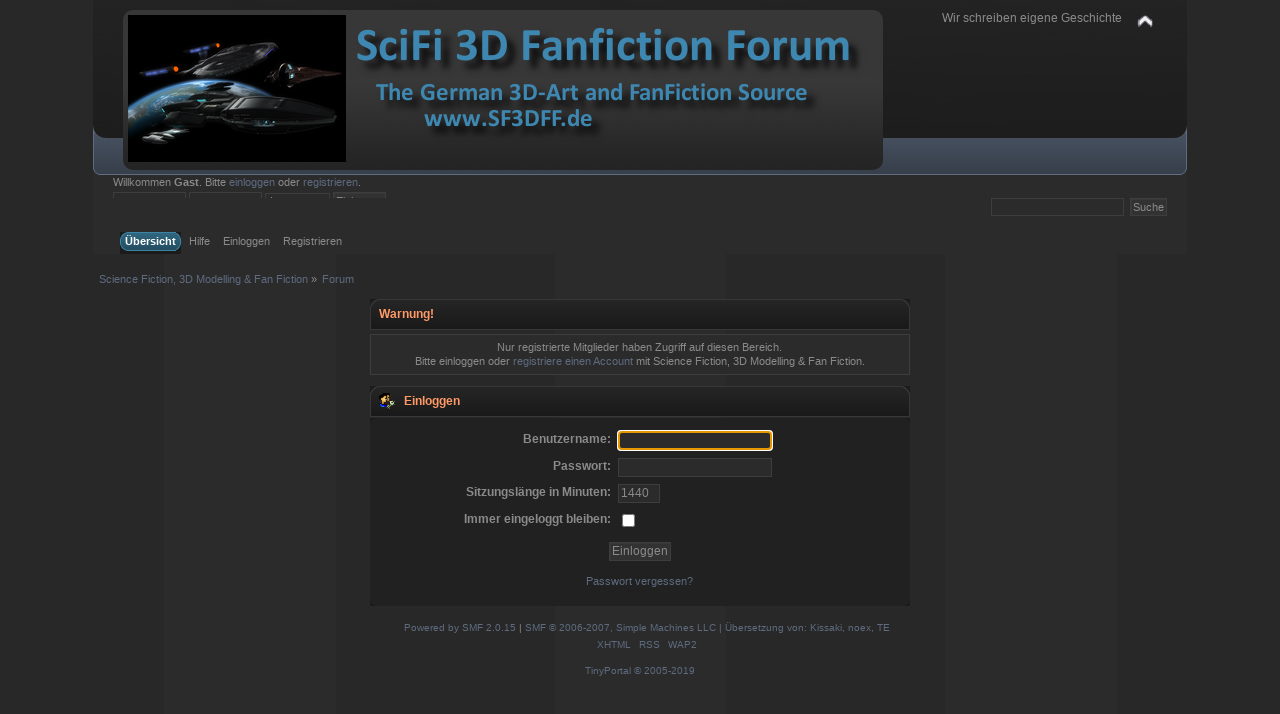

--- FILE ---
content_type: text/html; charset=UTF-8
request_url: http://www.sf3dff.de/index.php?PHPSESSID=13qgtu2c3pl2qfsrcf00b8vos2&action=profile;u=22
body_size: 3827
content:
<!DOCTYPE html PUBLIC "-//W3C//DTD XHTML 1.0 Transitional//EN" "http://www.w3.org/TR/xhtml1/DTD/xhtml1-transitional.dtd">
<html xmlns="http://www.w3.org/1999/xhtml">
<head>
	<link rel="stylesheet" type="text/css" href="http://www.sf3dff.de/Themes/presence_RC5/css/index.css?fin20" />
	<link rel="stylesheet" type="text/css" href="http://www.sf3dff.de/Themes/default/css/webkit.css" />
	<script type="text/javascript" src="http://www.sf3dff.de/Themes/default/scripts/script.js?fin20"></script>
	<script type="text/javascript" src="http://www.sf3dff.de/Themes/presence_RC5/scripts/theme.js?fin20"></script>
	<script type="text/javascript"><!-- // --><![CDATA[
		var smf_theme_url = "http://www.sf3dff.de/Themes/presence_RC5";
		var smf_default_theme_url = "http://www.sf3dff.de/Themes/default";
		var smf_images_url = "http://www.sf3dff.de/Themes/presence_RC5/images";
		var smf_scripturl = "http://www.sf3dff.de/index.php?PHPSESSID=13qgtu2c3pl2qfsrcf00b8vos2&amp;";
		var smf_iso_case_folding = false;
		var smf_charset = "UTF-8";
		var ajax_notification_text = "Lade...";
		var ajax_notification_cancel_text = "Abbrechen";
	// ]]></script>
	<meta http-equiv="Content-Type" content="text/html; charset=UTF-8" />
	<meta name="description" content="Einloggen" />
	<meta name="keywords" content="SF3DFF, Star Trek, Science Fiction, Scifi, 3D, 2D, Artwork, FanFiction, FanFic, Babylon 5, Battlestar Galactica, Cinema4D, Photoshop, Unity One, The Next Generation, Deep Space Nine, Voyager, Enterprise, Buffy, Angel, Firefly" />
	<title>Einloggen</title>
	<meta name="robots" content="noindex" />
	<link rel="help" href="http://www.sf3dff.de/index.php?PHPSESSID=13qgtu2c3pl2qfsrcf00b8vos2&amp;action=help" />
	<link rel="search" href="http://www.sf3dff.de/index.php?PHPSESSID=13qgtu2c3pl2qfsrcf00b8vos2&amp;action=search" />
	<link rel="contents" href="http://www.sf3dff.de/index.php?PHPSESSID=13qgtu2c3pl2qfsrcf00b8vos2&amp;" />
	<link rel="alternate" type="application/rss+xml" title="Science Fiction, 3D Modelling &amp; Fan Fiction - RSS" href="http://www.sf3dff.de/index.php?PHPSESSID=13qgtu2c3pl2qfsrcf00b8vos2&amp;type=rss;action=.xml" /><script src="https://code.jquery.com/jquery-3.3.1.min.js"></script>
	<script type="text/javascript"><!-- // --><![CDATA[
		var tp_images_url = "http://www.sf3dff.de/Themes/default/images/tinyportal";
		var tp_session_id = "b0c7891d389bb9631c504fe88f2b044f";
		var tp_session_var = "ff761d268472";
		var current_header_smiley = false
	var current_header_bbc = false
	// ]]></script>

	<script type="text/javascript" src="http://www.sf3dff.de/Themes/default/scripts/TPShout.js?11"></script>
	<link rel="stylesheet" type="text/css" href="http://www.sf3dff.de/Themes/default/css/TPShout.css?fin160" /><meta name="viewport" content="width=device-width, initial-scale=1.0"/><!--[if lt IE 9]>
	<style type="text/css">
		  body {min-width:900px;}
	</style>
	<![endif]--><!--[if lt IE 7]>
	<style type="text/css">
	      #centerContainer {float: left;}
		  body {width:900px;}
	</style>
	<![endif]-->
	<link rel="stylesheet" type="text/css" href="http://www.sf3dff.de/Themes/default/css/tp-style.css?fin160" />
	<style type="text/css">
		.block_leftcontainer,
		.block_rightcontainer,
		.block_centercontainer,
		.block_uppercontainer,
		.block_lowercontainer,
		.block_topcontainer,
		.block_bottomcontainer
		{
			padding-bottom: 4px;
		}
		#tpleftbarHeader
		{
			margin-right: 4px;
		}
		#tprightbarHeader
		{
			margin-left: 4px;
		}
	</style>
	  <script type="text/javascript"><!-- // --><![CDATA[
		
		var tpPanels = new Array();
		function togglepanel( targetID )
		{
			var pstate = 0;
			var panel = targetID;
			var img = "toggle_" + targetID;
			var ap = 0;

			if ( document.getElementById ) {
				target = document.getElementById( panel );
				if ( target.style.display == "none" ) {
					target.style.display = "";
					pstate = 1;
					removeFromArray(targetID, tpPanels);
					document.cookie="tp_panels=" + tpPanels.join(",") + "; expires=Wednesday, 01-Aug-2040 08:00:00 GMT";
					document.getElementById(img).src = 'http://www.sf3dff.de/Themes/default/images/tinyportal/TPupshrink.png';
				}
				else {
					target.style.display = "none";
					pstate = 0;
					tpPanels.push(targetID);
					document.cookie="tp_panels=" + tpPanels.join(",") + "; expires=Wednesday, 01-Aug-2040 08:00:00 GMT";
					document.getElementById(img).src = 'http://www.sf3dff.de/Themes/default/images/tinyportal/TPupshrink2.png';
				}
			}
		}
		function removeFromArray(value, array){
			for(var x=0;x<array.length;x++){
				if(array[x]==value){
					array.splice(x, 1);
				}
			}
			return array;
		}
		function inArray(value, array){
			for(var x=0;x<array.length;x++){
				if(array[x]==value){
					return 1;
				}
			}
			return 0;
		}
	// ]]></script>
</head>
<body id="profilepage" class="boardpage board topicpage topic">
<div id="wrapper" style="width: 90%">
	<div id="header"><div class="frame">
		<div id="top_section">
			<h1 class="forumtitle">
				<a href="http://www.sf3dff.de/index.php?PHPSESSID=13qgtu2c3pl2qfsrcf00b8vos2&amp;"><img src="http://www.sf3dff.de/images/logo.png" alt="Science Fiction, 3D Modelling & Fan Fiction" /></a>
			</h1>
			<img id="upshrink" src="http://www.sf3dff.de/Themes/presence_RC5/images/upshrink.png" alt="*" title="Ein- oder Ausklappen der Kopfzeile" style="display: none;" />
			<div id="siteslogan" class="floatright">Wir schreiben eigene Geschichte</div>
		</div>
		<div id="upper_section" class="middletext">
			<div class="user">
				<script type="text/javascript" src="http://www.sf3dff.de/Themes/default/scripts/sha1.js"></script>
				<form id="guest_form" action="http://www.sf3dff.de/index.php?PHPSESSID=13qgtu2c3pl2qfsrcf00b8vos2&amp;action=login2" method="post" accept-charset="UTF-8"  onsubmit="hashLoginPassword(this, 'b0c7891d389bb9631c504fe88f2b044f');">
					<div class="info">Willkommen <b>Gast</b>. Bitte <a href="http://www.sf3dff.de/index.php?PHPSESSID=13qgtu2c3pl2qfsrcf00b8vos2&amp;action=login">einloggen</a> oder <a href="http://www.sf3dff.de/index.php?PHPSESSID=13qgtu2c3pl2qfsrcf00b8vos2&amp;action=register">registrieren</a>.</div>
					<input type="text" name="user" size="10" class="input_text" />
					<input type="password" name="passwrd" size="10" class="input_password" />
					<select name="cookielength">
						<option value="60">1 Stunde</option>
						<option value="1440">1 Tag</option>
						<option value="10080">1 Woche</option>
						<option value="43200">1 Monat</option>
						<option value="-1" selected="selected">Immer</option>
					</select>
					<input type="submit" value="Einloggen" class="button_submit" /><br />
					<div class="info">Einloggen mit Benutzername, Passwort und Sitzungslänge</div>
					<input type="hidden" name="hash_passwrd" value="" /><input type="hidden" name="ff761d268472" value="b0c7891d389bb9631c504fe88f2b044f" />
				</form>
			</div>
			<div class="news normaltext">
				<form id="search_form" action="http://www.sf3dff.de/index.php?PHPSESSID=13qgtu2c3pl2qfsrcf00b8vos2&amp;action=search2" method="post" accept-charset="UTF-8">
					<input type="text" name="search" value="" class="input_text" />&nbsp;
					<input type="submit" name="submit" value="Suche" class="button_submit" />
					<input type="hidden" name="advanced" value="0" /></form>
			</div>
		</div>
		<br class="clear" />
		<script type="text/javascript"><!-- // --><![CDATA[
			var oMainHeaderToggle = new smc_Toggle({
				bToggleEnabled: true,
				bCurrentlyCollapsed: false,
				aSwappableContainers: [
					'upper_section'
				],
				aSwapImages: [
					{
						sId: 'upshrink',
						srcExpanded: smf_images_url + '/upshrink.png',
						altExpanded: 'Ein- oder Ausklappen der Kopfzeile',
						srcCollapsed: smf_images_url + '/upshrink2.png',
						altCollapsed: 'Ein- oder Ausklappen der Kopfzeile'
					}
				],
				oThemeOptions: {
					bUseThemeSettings: false,
					sOptionName: 'collapse_header',
					sSessionVar: 'ff761d268472',
					sSessionId: 'b0c7891d389bb9631c504fe88f2b044f'
				},
				oCookieOptions: {
					bUseCookie: true,
					sCookieName: 'upshrink'
				}
			});
		// ]]></script>
		<div id="main_menu">
			<ul class="dropmenu" id="menu_nav">
				<li id="button_home">
					<a class="active firstlevel" href="http://www.sf3dff.de/index.php?PHPSESSID=13qgtu2c3pl2qfsrcf00b8vos2&amp;">
						<span class="last firstlevel">Übersicht</span>
					</a>
				</li>
				<li id="button_help">
					<a class="firstlevel" href="http://www.sf3dff.de/index.php?PHPSESSID=13qgtu2c3pl2qfsrcf00b8vos2&amp;action=help">
						<span class="firstlevel">Hilfe</span>
					</a>
					<ul>
						<li>
							<a href="http://www.sf3dff.de/index.php?PHPSESSID=13qgtu2c3pl2qfsrcf00b8vos2&amp;action=tpmod;sa=help">
								<span>TinyPortal</span>
							</a>
						</li>
					</ul>
				</li>
				<li id="button_login">
					<a class="firstlevel" href="http://www.sf3dff.de/index.php?PHPSESSID=13qgtu2c3pl2qfsrcf00b8vos2&amp;action=login">
						<span class="firstlevel">Einloggen</span>
					</a>
				</li>
				<li id="button_register">
					<a class="firstlevel" href="http://www.sf3dff.de/index.php?PHPSESSID=13qgtu2c3pl2qfsrcf00b8vos2&amp;action=register">
						<span class="last firstlevel">Registrieren</span>
					</a>
				</li>
			</ul>
		</div>
		<br class="clear" />
	</div></div>
	<div id="content_section"><div class="frame">
		<div id="main_content_section">
	<div class="navigate_section">
		<ul>
			<li>
				<a href="http://www.sf3dff.de/index.php?PHPSESSID=13qgtu2c3pl2qfsrcf00b8vos2&amp;"><span>Science Fiction, 3D Modelling &amp; Fan Fiction</span></a> &#187;
			</li>
			<li class="last">
				<a href="http://www.sf3dff.de/index.php?PHPSESSID=13qgtu2c3pl2qfsrcf00b8vos2&amp;action=forum"><span>Forum</span></a>
			</li>
		</ul>
	</div><div class="nosides tp_responsive"><div id="mainContainer" style="clear: both;">
		<div id="centerContainer">
			<div id="tpcontentHeader">
			</div>
	<script type="text/javascript" src="http://www.sf3dff.de/Themes/default/scripts/sha1.js"></script>
	<form action="http://www.sf3dff.de/index.php?PHPSESSID=13qgtu2c3pl2qfsrcf00b8vos2&amp;action=login2" method="post" accept-charset="UTF-8" name="frmLogin" id="frmLogin" onsubmit="hashLoginPassword(this, 'b0c7891d389bb9631c504fe88f2b044f');">
		<div class="tborder login">
			<div class="cat_bar">
				<h3 class="catbg">Warnung!</h3>
			</div>
			<p class="information centertext">
				Nur registrierte Mitglieder haben Zugriff auf diesen Bereich.<br />
				Bitte einloggen oder <a href="http://www.sf3dff.de/index.php?PHPSESSID=13qgtu2c3pl2qfsrcf00b8vos2&amp;action=register">registriere einen Account</a> mit Science Fiction, 3D Modelling &amp; Fan Fiction.
			</p>
			<div class="cat_bar">
				<h3 class="catbg">
					<img src="http://www.sf3dff.de/Themes/presence_RC5/images/icons/login_sm.gif" alt="" class="icon" /> Einloggen
				</h3>
			</div>
			<span class="upperframe"><span></span></span>
			<div class="roundframe">
				<dl>
					<dt>Benutzername:</dt>
					<dd><input type="text" name="user" size="20" class="input_text" /></dd>
					<dt>Passwort:</dt>
					<dd><input type="password" name="passwrd" size="20" class="input_password" /></dd>
					<dt>Sitzungslänge in Minuten:</dt>
					<dd><input type="text" name="cookielength" size="4" maxlength="4" value="1440" class="input_text" /></dd>
					<dt>Immer eingeloggt bleiben:</dt>
					<dd><input type="checkbox" name="cookieneverexp" class="input_check" onclick="this.form.cookielength.disabled = this.checked;" /></dd>
				</dl>
				<p class="centertext"><input type="submit" value="Einloggen" class="button_submit" /></p>
				<p class="centertext smalltext"><a href="http://www.sf3dff.de/index.php?PHPSESSID=13qgtu2c3pl2qfsrcf00b8vos2&amp;action=reminder">Passwort vergessen?</a></p><input type="hidden" name="ff761d268472" value="b0c7891d389bb9631c504fe88f2b044f" />
			</div>
			<span class="lowerframe"><span></span></span>
			<input type="hidden" name="hash_passwrd" value="" />
		</div>
	</form>
		<script type="text/javascript"><!-- // --><![CDATA[
			document.forms.frmLogin.user.focus();
		// ]]></script></div><p class="clearthefloat" style="padding:0px;margin:0px;"></p>
	</div></div>
		</div>
	</div></div>
	<div id="footer_section"><div class="frame">
		<ul class="reset">
			<li class="copyright">
			<span class="smalltext" style="display: inline; visibility: visible; font-family: Verdana, Arial, sans-serif;"><a href="http://www.simplemachines.org/" title="Simple Machines Forum" target="_blank" class="new_win">Powered by SMF 2.0.15</a> | <a href="http://www.simplemachines.org/about/copyright.php" title="Free Forum Software" target="_blank" class="new_win">SMF &copy; 2006-2007, Simple Machines LLC | Übersetzung von: Kissaki, noex, TE</a>
			</span></li>
			<li><a id="button_xhtml" href="http://validator.w3.org/check?uri=referer" target="_blank" class="new_win" title="Prüfe XHTML 1.0"><span>XHTML</span></a></li>
			<li><a id="button_rss" href="http://www.sf3dff.de/index.php?PHPSESSID=13qgtu2c3pl2qfsrcf00b8vos2&amp;action=.xml;type=rss" class="new_win"><span>RSS</span></a></li>
			<li class="last"><a id="button_wap2" href="http://www.sf3dff.de/index.php?PHPSESSID=13qgtu2c3pl2qfsrcf00b8vos2&amp;wap2" class="new_win"><span>WAP2</span></a></li>
		</ul>
	</div></div>
</div>
<div style="text-align: center; width: 100%; font-size: x-small; margin-bottom: 5px;"><a target="_blank" href="https://www.tinyportal.net" title="TinyPortal">TinyPortal</a> <a href="http://www.sf3dff.de/index.php?PHPSESSID=13qgtu2c3pl2qfsrcf00b8vos2&amp;action=tpmod;sa=credits" title="TP 1.6.2">&copy; 2005-2019</a></div></body></html>

--- FILE ---
content_type: application/javascript
request_url: http://www.sf3dff.de/Themes/default/scripts/TPShout.js?11
body_size: 743
content:
	

function expandHeaderSmiley(mode, is_guest, sessionId)
{
	// Guests don't have theme options!!
	if (is_guest)
		document.cookie = "expandsmiley=" + (mode ? 1 : 0);
	else
		smf_setThemeOption("expand_header_smiley", mode ? 1 : 0, null, sessionId);

	document.getElementById("expand_smiley").src = mode ? tp_images_url + "/TPcollapse.png" : tp_images_url + "/TPexpand.png";
	document.getElementById("expandHeaderSmiley").style.display = mode ? "" : "none";
	current_header_smiley = mode;
}


function expandHeaderBBC(mode, is_guest, sessionId)
{
	if (is_guest)
		document.cookie = "expandbbc=" + (mode ? 1 : 0);
	else
		smf_setThemeOption("expand_header_bbc", mode ? 1 : 0, null, sessionId);

	document.getElementById("expand_bbc").src = mode ? tp_images_url + "/TPcollapse.png" : tp_images_url + "/TPexpand.png";
	document.getElementById("expandHeaderBBC").style.display = mode ? "" : "none";
	current_header_bbc = mode;
}

function TPupdateShouts(action, shoutId)
{
	var params = "shout=" + action;
	var name;
	var shout;
	if (action === "save")
	{
		name = $("#tp-shout-name").val();
		shout = $("#tp_shout").val();
		params = "shout=" + action + "&tp-shout-name=" + name + "&tp_shout=" + shout;
	}
	if (shoutId) {
		params = "shout=" + action + "&s=" + shoutId;
	}
	
	$.ajax({
		type : "POST",
		dataType: "html",
		cache: false,
		url: smf_scripturl + "?action=tpmod;shout",
		data: params + "&" + tp_session_var + "=" + tp_session_id,
		beforeSend: function() {
		},
		complete: function(){
		},
		success: function(data) {
			var error = $($.parseHTML(data)).filter("#shoutError");
			// If there's an error let's display it
			if (error.length > 0) {
				$("#shout_errors").html(error).show();
				$(".tp_shoutframe").fadeIn();
				$("#tp_shout").val(shout);
			} else {
				$("#shout_errors").hide();
				$(".tp_shoutframe").html(data).fadeIn();
				$(".tp_shoutframe").parent().scrollTop(0);
				if (action === "save") {
					$("#tp_shout").val("");
				}
			}
		}
	});
}
